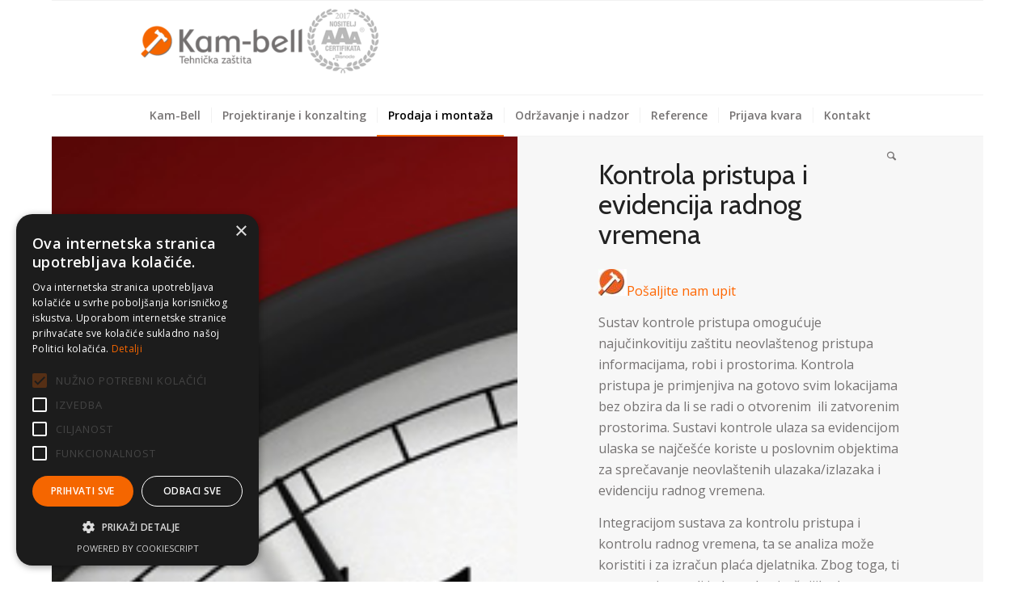

--- FILE ---
content_type: text/html; charset=UTF-8
request_url: http://kam-bell.hr/kontrola-pristupa-i-evidencija-radnog-vremena/
body_size: 13352
content:
<!DOCTYPE html>
<html lang="en-US" class="html_boxed responsive av-preloader-disabled av-default-lightbox  html_header_top html_logo_left html_bottom_nav_header html_menu_left html_large html_header_sticky html_header_shrinking_disabled html_mobile_menu_phone html_disabled html_header_searchicon html_content_align_center html_header_unstick_top html_header_stretch_disabled html_elegant-blog html_entry_id_326 av-no-preview ">
<head>
<meta charset="UTF-8" />
<meta name="robots" content="index, follow" />


<!-- mobile setting -->
<meta name="viewport" content="width=device-width, initial-scale=1, maximum-scale=1">

<!-- Scripts/CSS and wp_head hook -->
<title>Kontrola pristupa i evidencija radnog vremena &#8211; Kam-Bell</title>
<meta name='robots' content='max-image-preview:large' />
<script type="text/javascript" charset="UTF-8" data-cs-platform="wordpress" src="https://cdn.cookie-script.com/s/7a7bbbd321361223496fb9cb091bfc40.js" id="cookie_script-js-with"></script><link rel='dns-prefetch' href='//maps.google.com' />
<link rel="alternate" type="application/rss+xml" title="Kam-Bell &raquo; Feed" href="http://kam-bell.hr/feed/" />
<link rel="alternate" title="oEmbed (JSON)" type="application/json+oembed" href="http://kam-bell.hr/wp-json/oembed/1.0/embed?url=http%3A%2F%2Fkam-bell.hr%2Fkontrola-pristupa-i-evidencija-radnog-vremena%2F" />
<link rel="alternate" title="oEmbed (XML)" type="text/xml+oembed" href="http://kam-bell.hr/wp-json/oembed/1.0/embed?url=http%3A%2F%2Fkam-bell.hr%2Fkontrola-pristupa-i-evidencija-radnog-vremena%2F&#038;format=xml" />

<!-- google webfont font replacement -->
<link rel='stylesheet' id='avia-google-webfont' href='//fonts.googleapis.com/css?family=Cabin%7COpen+Sans:400,600' type='text/css' media='all'/> 
<style id='wp-img-auto-sizes-contain-inline-css' type='text/css'>
img:is([sizes=auto i],[sizes^="auto," i]){contain-intrinsic-size:3000px 1500px}
/*# sourceURL=wp-img-auto-sizes-contain-inline-css */
</style>
<style id='wp-emoji-styles-inline-css' type='text/css'>

	img.wp-smiley, img.emoji {
		display: inline !important;
		border: none !important;
		box-shadow: none !important;
		height: 1em !important;
		width: 1em !important;
		margin: 0 0.07em !important;
		vertical-align: -0.1em !important;
		background: none !important;
		padding: 0 !important;
	}
/*# sourceURL=wp-emoji-styles-inline-css */
</style>
<style id='wp-block-library-inline-css' type='text/css'>
:root{--wp-block-synced-color:#7a00df;--wp-block-synced-color--rgb:122,0,223;--wp-bound-block-color:var(--wp-block-synced-color);--wp-editor-canvas-background:#ddd;--wp-admin-theme-color:#007cba;--wp-admin-theme-color--rgb:0,124,186;--wp-admin-theme-color-darker-10:#006ba1;--wp-admin-theme-color-darker-10--rgb:0,107,160.5;--wp-admin-theme-color-darker-20:#005a87;--wp-admin-theme-color-darker-20--rgb:0,90,135;--wp-admin-border-width-focus:2px}@media (min-resolution:192dpi){:root{--wp-admin-border-width-focus:1.5px}}.wp-element-button{cursor:pointer}:root .has-very-light-gray-background-color{background-color:#eee}:root .has-very-dark-gray-background-color{background-color:#313131}:root .has-very-light-gray-color{color:#eee}:root .has-very-dark-gray-color{color:#313131}:root .has-vivid-green-cyan-to-vivid-cyan-blue-gradient-background{background:linear-gradient(135deg,#00d084,#0693e3)}:root .has-purple-crush-gradient-background{background:linear-gradient(135deg,#34e2e4,#4721fb 50%,#ab1dfe)}:root .has-hazy-dawn-gradient-background{background:linear-gradient(135deg,#faaca8,#dad0ec)}:root .has-subdued-olive-gradient-background{background:linear-gradient(135deg,#fafae1,#67a671)}:root .has-atomic-cream-gradient-background{background:linear-gradient(135deg,#fdd79a,#004a59)}:root .has-nightshade-gradient-background{background:linear-gradient(135deg,#330968,#31cdcf)}:root .has-midnight-gradient-background{background:linear-gradient(135deg,#020381,#2874fc)}:root{--wp--preset--font-size--normal:16px;--wp--preset--font-size--huge:42px}.has-regular-font-size{font-size:1em}.has-larger-font-size{font-size:2.625em}.has-normal-font-size{font-size:var(--wp--preset--font-size--normal)}.has-huge-font-size{font-size:var(--wp--preset--font-size--huge)}.has-text-align-center{text-align:center}.has-text-align-left{text-align:left}.has-text-align-right{text-align:right}.has-fit-text{white-space:nowrap!important}#end-resizable-editor-section{display:none}.aligncenter{clear:both}.items-justified-left{justify-content:flex-start}.items-justified-center{justify-content:center}.items-justified-right{justify-content:flex-end}.items-justified-space-between{justify-content:space-between}.screen-reader-text{border:0;clip-path:inset(50%);height:1px;margin:-1px;overflow:hidden;padding:0;position:absolute;width:1px;word-wrap:normal!important}.screen-reader-text:focus{background-color:#ddd;clip-path:none;color:#444;display:block;font-size:1em;height:auto;left:5px;line-height:normal;padding:15px 23px 14px;text-decoration:none;top:5px;width:auto;z-index:100000}html :where(.has-border-color){border-style:solid}html :where([style*=border-top-color]){border-top-style:solid}html :where([style*=border-right-color]){border-right-style:solid}html :where([style*=border-bottom-color]){border-bottom-style:solid}html :where([style*=border-left-color]){border-left-style:solid}html :where([style*=border-width]){border-style:solid}html :where([style*=border-top-width]){border-top-style:solid}html :where([style*=border-right-width]){border-right-style:solid}html :where([style*=border-bottom-width]){border-bottom-style:solid}html :where([style*=border-left-width]){border-left-style:solid}html :where(img[class*=wp-image-]){height:auto;max-width:100%}:where(figure){margin:0 0 1em}html :where(.is-position-sticky){--wp-admin--admin-bar--position-offset:var(--wp-admin--admin-bar--height,0px)}@media screen and (max-width:600px){html :where(.is-position-sticky){--wp-admin--admin-bar--position-offset:0px}}

/*# sourceURL=wp-block-library-inline-css */
</style><style id='global-styles-inline-css' type='text/css'>
:root{--wp--preset--aspect-ratio--square: 1;--wp--preset--aspect-ratio--4-3: 4/3;--wp--preset--aspect-ratio--3-4: 3/4;--wp--preset--aspect-ratio--3-2: 3/2;--wp--preset--aspect-ratio--2-3: 2/3;--wp--preset--aspect-ratio--16-9: 16/9;--wp--preset--aspect-ratio--9-16: 9/16;--wp--preset--color--black: #000000;--wp--preset--color--cyan-bluish-gray: #abb8c3;--wp--preset--color--white: #ffffff;--wp--preset--color--pale-pink: #f78da7;--wp--preset--color--vivid-red: #cf2e2e;--wp--preset--color--luminous-vivid-orange: #ff6900;--wp--preset--color--luminous-vivid-amber: #fcb900;--wp--preset--color--light-green-cyan: #7bdcb5;--wp--preset--color--vivid-green-cyan: #00d084;--wp--preset--color--pale-cyan-blue: #8ed1fc;--wp--preset--color--vivid-cyan-blue: #0693e3;--wp--preset--color--vivid-purple: #9b51e0;--wp--preset--gradient--vivid-cyan-blue-to-vivid-purple: linear-gradient(135deg,rgb(6,147,227) 0%,rgb(155,81,224) 100%);--wp--preset--gradient--light-green-cyan-to-vivid-green-cyan: linear-gradient(135deg,rgb(122,220,180) 0%,rgb(0,208,130) 100%);--wp--preset--gradient--luminous-vivid-amber-to-luminous-vivid-orange: linear-gradient(135deg,rgb(252,185,0) 0%,rgb(255,105,0) 100%);--wp--preset--gradient--luminous-vivid-orange-to-vivid-red: linear-gradient(135deg,rgb(255,105,0) 0%,rgb(207,46,46) 100%);--wp--preset--gradient--very-light-gray-to-cyan-bluish-gray: linear-gradient(135deg,rgb(238,238,238) 0%,rgb(169,184,195) 100%);--wp--preset--gradient--cool-to-warm-spectrum: linear-gradient(135deg,rgb(74,234,220) 0%,rgb(151,120,209) 20%,rgb(207,42,186) 40%,rgb(238,44,130) 60%,rgb(251,105,98) 80%,rgb(254,248,76) 100%);--wp--preset--gradient--blush-light-purple: linear-gradient(135deg,rgb(255,206,236) 0%,rgb(152,150,240) 100%);--wp--preset--gradient--blush-bordeaux: linear-gradient(135deg,rgb(254,205,165) 0%,rgb(254,45,45) 50%,rgb(107,0,62) 100%);--wp--preset--gradient--luminous-dusk: linear-gradient(135deg,rgb(255,203,112) 0%,rgb(199,81,192) 50%,rgb(65,88,208) 100%);--wp--preset--gradient--pale-ocean: linear-gradient(135deg,rgb(255,245,203) 0%,rgb(182,227,212) 50%,rgb(51,167,181) 100%);--wp--preset--gradient--electric-grass: linear-gradient(135deg,rgb(202,248,128) 0%,rgb(113,206,126) 100%);--wp--preset--gradient--midnight: linear-gradient(135deg,rgb(2,3,129) 0%,rgb(40,116,252) 100%);--wp--preset--font-size--small: 13px;--wp--preset--font-size--medium: 20px;--wp--preset--font-size--large: 36px;--wp--preset--font-size--x-large: 42px;--wp--preset--spacing--20: 0.44rem;--wp--preset--spacing--30: 0.67rem;--wp--preset--spacing--40: 1rem;--wp--preset--spacing--50: 1.5rem;--wp--preset--spacing--60: 2.25rem;--wp--preset--spacing--70: 3.38rem;--wp--preset--spacing--80: 5.06rem;--wp--preset--shadow--natural: 6px 6px 9px rgba(0, 0, 0, 0.2);--wp--preset--shadow--deep: 12px 12px 50px rgba(0, 0, 0, 0.4);--wp--preset--shadow--sharp: 6px 6px 0px rgba(0, 0, 0, 0.2);--wp--preset--shadow--outlined: 6px 6px 0px -3px rgb(255, 255, 255), 6px 6px rgb(0, 0, 0);--wp--preset--shadow--crisp: 6px 6px 0px rgb(0, 0, 0);}:where(.is-layout-flex){gap: 0.5em;}:where(.is-layout-grid){gap: 0.5em;}body .is-layout-flex{display: flex;}.is-layout-flex{flex-wrap: wrap;align-items: center;}.is-layout-flex > :is(*, div){margin: 0;}body .is-layout-grid{display: grid;}.is-layout-grid > :is(*, div){margin: 0;}:where(.wp-block-columns.is-layout-flex){gap: 2em;}:where(.wp-block-columns.is-layout-grid){gap: 2em;}:where(.wp-block-post-template.is-layout-flex){gap: 1.25em;}:where(.wp-block-post-template.is-layout-grid){gap: 1.25em;}.has-black-color{color: var(--wp--preset--color--black) !important;}.has-cyan-bluish-gray-color{color: var(--wp--preset--color--cyan-bluish-gray) !important;}.has-white-color{color: var(--wp--preset--color--white) !important;}.has-pale-pink-color{color: var(--wp--preset--color--pale-pink) !important;}.has-vivid-red-color{color: var(--wp--preset--color--vivid-red) !important;}.has-luminous-vivid-orange-color{color: var(--wp--preset--color--luminous-vivid-orange) !important;}.has-luminous-vivid-amber-color{color: var(--wp--preset--color--luminous-vivid-amber) !important;}.has-light-green-cyan-color{color: var(--wp--preset--color--light-green-cyan) !important;}.has-vivid-green-cyan-color{color: var(--wp--preset--color--vivid-green-cyan) !important;}.has-pale-cyan-blue-color{color: var(--wp--preset--color--pale-cyan-blue) !important;}.has-vivid-cyan-blue-color{color: var(--wp--preset--color--vivid-cyan-blue) !important;}.has-vivid-purple-color{color: var(--wp--preset--color--vivid-purple) !important;}.has-black-background-color{background-color: var(--wp--preset--color--black) !important;}.has-cyan-bluish-gray-background-color{background-color: var(--wp--preset--color--cyan-bluish-gray) !important;}.has-white-background-color{background-color: var(--wp--preset--color--white) !important;}.has-pale-pink-background-color{background-color: var(--wp--preset--color--pale-pink) !important;}.has-vivid-red-background-color{background-color: var(--wp--preset--color--vivid-red) !important;}.has-luminous-vivid-orange-background-color{background-color: var(--wp--preset--color--luminous-vivid-orange) !important;}.has-luminous-vivid-amber-background-color{background-color: var(--wp--preset--color--luminous-vivid-amber) !important;}.has-light-green-cyan-background-color{background-color: var(--wp--preset--color--light-green-cyan) !important;}.has-vivid-green-cyan-background-color{background-color: var(--wp--preset--color--vivid-green-cyan) !important;}.has-pale-cyan-blue-background-color{background-color: var(--wp--preset--color--pale-cyan-blue) !important;}.has-vivid-cyan-blue-background-color{background-color: var(--wp--preset--color--vivid-cyan-blue) !important;}.has-vivid-purple-background-color{background-color: var(--wp--preset--color--vivid-purple) !important;}.has-black-border-color{border-color: var(--wp--preset--color--black) !important;}.has-cyan-bluish-gray-border-color{border-color: var(--wp--preset--color--cyan-bluish-gray) !important;}.has-white-border-color{border-color: var(--wp--preset--color--white) !important;}.has-pale-pink-border-color{border-color: var(--wp--preset--color--pale-pink) !important;}.has-vivid-red-border-color{border-color: var(--wp--preset--color--vivid-red) !important;}.has-luminous-vivid-orange-border-color{border-color: var(--wp--preset--color--luminous-vivid-orange) !important;}.has-luminous-vivid-amber-border-color{border-color: var(--wp--preset--color--luminous-vivid-amber) !important;}.has-light-green-cyan-border-color{border-color: var(--wp--preset--color--light-green-cyan) !important;}.has-vivid-green-cyan-border-color{border-color: var(--wp--preset--color--vivid-green-cyan) !important;}.has-pale-cyan-blue-border-color{border-color: var(--wp--preset--color--pale-cyan-blue) !important;}.has-vivid-cyan-blue-border-color{border-color: var(--wp--preset--color--vivid-cyan-blue) !important;}.has-vivid-purple-border-color{border-color: var(--wp--preset--color--vivid-purple) !important;}.has-vivid-cyan-blue-to-vivid-purple-gradient-background{background: var(--wp--preset--gradient--vivid-cyan-blue-to-vivid-purple) !important;}.has-light-green-cyan-to-vivid-green-cyan-gradient-background{background: var(--wp--preset--gradient--light-green-cyan-to-vivid-green-cyan) !important;}.has-luminous-vivid-amber-to-luminous-vivid-orange-gradient-background{background: var(--wp--preset--gradient--luminous-vivid-amber-to-luminous-vivid-orange) !important;}.has-luminous-vivid-orange-to-vivid-red-gradient-background{background: var(--wp--preset--gradient--luminous-vivid-orange-to-vivid-red) !important;}.has-very-light-gray-to-cyan-bluish-gray-gradient-background{background: var(--wp--preset--gradient--very-light-gray-to-cyan-bluish-gray) !important;}.has-cool-to-warm-spectrum-gradient-background{background: var(--wp--preset--gradient--cool-to-warm-spectrum) !important;}.has-blush-light-purple-gradient-background{background: var(--wp--preset--gradient--blush-light-purple) !important;}.has-blush-bordeaux-gradient-background{background: var(--wp--preset--gradient--blush-bordeaux) !important;}.has-luminous-dusk-gradient-background{background: var(--wp--preset--gradient--luminous-dusk) !important;}.has-pale-ocean-gradient-background{background: var(--wp--preset--gradient--pale-ocean) !important;}.has-electric-grass-gradient-background{background: var(--wp--preset--gradient--electric-grass) !important;}.has-midnight-gradient-background{background: var(--wp--preset--gradient--midnight) !important;}.has-small-font-size{font-size: var(--wp--preset--font-size--small) !important;}.has-medium-font-size{font-size: var(--wp--preset--font-size--medium) !important;}.has-large-font-size{font-size: var(--wp--preset--font-size--large) !important;}.has-x-large-font-size{font-size: var(--wp--preset--font-size--x-large) !important;}
/*# sourceURL=global-styles-inline-css */
</style>

<style id='classic-theme-styles-inline-css' type='text/css'>
/*! This file is auto-generated */
.wp-block-button__link{color:#fff;background-color:#32373c;border-radius:9999px;box-shadow:none;text-decoration:none;padding:calc(.667em + 2px) calc(1.333em + 2px);font-size:1.125em}.wp-block-file__button{background:#32373c;color:#fff;text-decoration:none}
/*# sourceURL=/wp-includes/css/classic-themes.min.css */
</style>
<link rel='stylesheet' id='wpgmp-frontend-css' href='http://kam-bell.hr/wp-content/plugins/wp-google-map-plugin/assets/css/wpgmp_all_frontend.css?ver=4.9.1' type='text/css' media='all' />
<link rel='stylesheet' id='avia-grid-css' href='http://kam-bell.hr/wp-content/themes/enfold/css/grid.css?ver=2' type='text/css' media='all' />
<link rel='stylesheet' id='avia-base-css' href='http://kam-bell.hr/wp-content/themes/enfold/css/base.css?ver=2' type='text/css' media='all' />
<link rel='stylesheet' id='avia-layout-css' href='http://kam-bell.hr/wp-content/themes/enfold/css/layout.css?ver=2' type='text/css' media='all' />
<link rel='stylesheet' id='avia-scs-css' href='http://kam-bell.hr/wp-content/themes/enfold/css/shortcodes.css?ver=2' type='text/css' media='all' />
<link rel='stylesheet' id='avia-popup-css-css' href='http://kam-bell.hr/wp-content/themes/enfold/js/aviapopup/magnific-popup.css?ver=1' type='text/css' media='screen' />
<link rel='stylesheet' id='avia-media-css' href='http://kam-bell.hr/wp-content/themes/enfold/js/mediaelement/skin-1/mediaelementplayer.css?ver=1' type='text/css' media='screen' />
<link rel='stylesheet' id='avia-print-css' href='http://kam-bell.hr/wp-content/themes/enfold/css/print.css?ver=1' type='text/css' media='print' />
<link rel='stylesheet' id='avia-dynamic-css' href='http://kam-bell.hr/wp-content/uploads/dynamic_avia/enfold.css?ver=6954fc042cc4b' type='text/css' media='all' />
<link rel='stylesheet' id='avia-custom-css' href='http://kam-bell.hr/wp-content/themes/enfold/css/custom.css?ver=2' type='text/css' media='all' />
<script type="text/javascript" src="http://kam-bell.hr/wp-includes/js/jquery/jquery.min.js?ver=3.7.1" id="jquery-core-js"></script>
<script type="text/javascript" src="http://kam-bell.hr/wp-includes/js/jquery/jquery-migrate.min.js?ver=3.4.1" id="jquery-migrate-js"></script>
<script type="text/javascript" src="http://kam-bell.hr/wp-content/themes/enfold/js/avia-compat.js?ver=2" id="avia-compat-js"></script>
<link rel="https://api.w.org/" href="http://kam-bell.hr/wp-json/" /><link rel="alternate" title="JSON" type="application/json" href="http://kam-bell.hr/wp-json/wp/v2/pages/326" /><link rel="EditURI" type="application/rsd+xml" title="RSD" href="http://kam-bell.hr/xmlrpc.php?rsd" />
<meta name="generator" content="WordPress 6.9" />
<link rel="canonical" href="http://kam-bell.hr/kontrola-pristupa-i-evidencija-radnog-vremena/" />
<link rel='shortlink' href='http://kam-bell.hr/?p=326' />
<link rel="profile" href="http://gmpg.org/xfn/11" />
<link rel="alternate" type="application/rss+xml" title="Kam-Bell RSS2 Feed" href="http://kam-bell.hr/feed/" />
<link rel="pingback" href="http://kam-bell.hr/xmlrpc.php" />
<!--[if lt IE 9]><script src="http://kam-bell.hr/wp-content/themes/enfold/js/html5shiv.js"></script><![endif]-->
<link rel="icon" href="http://kam2.hostspot.com.hr/wp-content/uploads/2017/03/pageload.png" type="image/png">
<link rel="icon" href="http://kam-bell.hr/wp-content/uploads/2017/03/cropped-pageload-32x32.png" sizes="32x32" />
<link rel="icon" href="http://kam-bell.hr/wp-content/uploads/2017/03/cropped-pageload-192x192.png" sizes="192x192" />
<link rel="apple-touch-icon" href="http://kam-bell.hr/wp-content/uploads/2017/03/cropped-pageload-180x180.png" />
<meta name="msapplication-TileImage" content="http://kam-bell.hr/wp-content/uploads/2017/03/cropped-pageload-270x270.png" />


<!--
Debugging Info for Theme support: 

Theme: Enfold
Version: 4.0.3
Installed: enfold
AviaFramework Version: 4.6
AviaBuilder Version: 0.9.5
ML:128-PU:44-PLA:6
WP:6.9
Updates: disabled
-->

<style type='text/css'>
@font-face {font-family: 'entypo-fontello'; font-weight: normal; font-style: normal;
src: url('http://kam-bell.hr/wp-content/themes/enfold/config-templatebuilder/avia-template-builder/assets/fonts/entypo-fontello.eot?v=3');
src: url('http://kam-bell.hr/wp-content/themes/enfold/config-templatebuilder/avia-template-builder/assets/fonts/entypo-fontello.eot?v=3#iefix') format('embedded-opentype'), 
url('http://kam-bell.hr/wp-content/themes/enfold/config-templatebuilder/avia-template-builder/assets/fonts/entypo-fontello.woff?v=3') format('woff'), 
url('http://kam-bell.hr/wp-content/themes/enfold/config-templatebuilder/avia-template-builder/assets/fonts/entypo-fontello.ttf?v=3') format('truetype'), 
url('http://kam-bell.hr/wp-content/themes/enfold/config-templatebuilder/avia-template-builder/assets/fonts/entypo-fontello.svg?v=3#entypo-fontello') format('svg');
} #top .avia-font-entypo-fontello, body .avia-font-entypo-fontello, html body [data-av_iconfont='entypo-fontello']:before{ font-family: 'entypo-fontello'; }
</style>
			
<script>
(function(i,s,o,g,r,a,m){i['GoogleAnalyticsObject']=r;i[r]=i[r]||function(){ (i[r].q=i[r].q||[]).push(arguments)},i[r].l=1*new Date();a=s.createElement(o),m=s.getElementsByTagName(o)[0];a.async=1;a.src=g;m.parentNode.insertBefore(a,m)})(window,document,'script','//www.google-analytics.com/analytics.js','ga');
ga('create', 'UA-116985007-1', 'auto');
ga('send', 'pageview');
</script>

</head>




<body id="top" class="wp-singular page-template-default page page-id-326 wp-theme-enfold boxed cabin open_sans no_sidebar_border" itemscope="itemscope" itemtype="https://schema.org/WebPage" >

	
	<div id='wrap_all'>

	
<header id='header' class='all_colors header_color light_bg_color  av_header_top av_logo_left av_bottom_nav_header av_menu_left av_large av_header_sticky av_header_shrinking_disabled av_header_stretch_disabled av_mobile_menu_phone av_header_searchicon av_header_unstick_top av_seperator_small_border'  role="banner" itemscope="itemscope" itemtype="https://schema.org/WPHeader" >

<a id="advanced_menu_toggle" href="#" aria-hidden='true' data-av_icon='' data-av_iconfont='entypo-fontello'></a><a id="advanced_menu_hide" href="#" 	aria-hidden='true' data-av_icon='' data-av_iconfont='entypo-fontello'></a>		<div  id='header_main' class='container_wrap container_wrap_logo'>
	
        <div class='container av-logo-container'><div class='inner-container'><strong class='logo'><a href='http://kam-bell.hr/'><img height='100' width='300' src='http://kam-bell.hr/wp-content/uploads/2018/11/af-kopija-300x97.png' alt='Kam-Bell' /></a></strong></div></div><div id='header_main_alternate' class='container_wrap'><div class='container'><nav class='main_menu' data-selectname='Select a page'  role="navigation" itemscope="itemscope" itemtype="https://schema.org/SiteNavigationElement" ><div class="avia-menu av-main-nav-wrap"><ul id="avia-menu" class="menu av-main-nav"><li id="menu-item-207" class="menu-item menu-item-type-post_type menu-item-object-page menu-item-has-children menu-item-top-level menu-item-top-level-1"><a href="http://kam-bell.hr/kam-bell/" itemprop="url"><span class="avia-bullet"></span><span class="avia-menu-text">Kam-Bell</span><span class="avia-menu-fx"><span class="avia-arrow-wrap"><span class="avia-arrow"></span></span></span></a>


<ul class="sub-menu">
	<li id="menu-item-240" class="menu-item menu-item-type-post_type menu-item-object-page"><a href="http://kam-bell.hr/novosti/" itemprop="url"><span class="avia-bullet"></span><span class="avia-menu-text">Novosti</span></a></li>
	<li id="menu-item-365" class="menu-item menu-item-type-post_type menu-item-object-page"><a href="http://kam-bell.hr/zaposlenja/" itemprop="url"><span class="avia-bullet"></span><span class="avia-menu-text">Zaposlenja</span></a></li>
	<li id="menu-item-960" class="menu-item menu-item-type-post_type menu-item-object-page"><a href="http://kam-bell.hr/podrska/" itemprop="url"><span class="avia-bullet"></span><span class="avia-menu-text">Podrška</span></a></li>
	<li id="menu-item-1550" class="menu-item menu-item-type-post_type menu-item-object-page"><a href="http://kam-bell.hr/web-kamere/" itemprop="url"><span class="avia-bullet"></span><span class="avia-menu-text">Web Kamere</span></a></li>
	<li id="menu-item-1524" class="menu-item menu-item-type-post_type menu-item-object-page"><a href="http://kam-bell.hr/politika-privatnosti/" itemprop="url"><span class="avia-bullet"></span><span class="avia-menu-text">Politika privatnosti</span></a></li>
	<li id="menu-item-362" class="menu-item menu-item-type-post_type menu-item-object-page"><a href="http://kam-bell.hr/zakoni-i-pravilnici/" itemprop="url"><span class="avia-bullet"></span><span class="avia-menu-text">Zakoni i pravilnici</span></a></li>
	<li id="menu-item-1638" class="menu-item menu-item-type-post_type menu-item-object-page"><a href="http://kam-bell.hr/kam-bell/" itemprop="url"><span class="avia-bullet"></span><span class="avia-menu-text">Kam-Bell</span></a></li>
</ul>
</li>
<li id="menu-item-241" class="menu-item menu-item-type-custom menu-item-object-custom menu-item-has-children menu-item-top-level menu-item-top-level-2"><a href="#" itemprop="url"><span class="avia-bullet"></span><span class="avia-menu-text">Projektiranje i konzalting</span><span class="avia-menu-fx"><span class="avia-arrow-wrap"><span class="avia-arrow"></span></span></span></a>


<ul class="sub-menu">
	<li id="menu-item-368" class="menu-item menu-item-type-post_type menu-item-object-page"><a href="http://kam-bell.hr/strucno-savjetovanje/" itemprop="url"><span class="avia-bullet"></span><span class="avia-menu-text">Stručno savjetovanje</span></a></li>
	<li id="menu-item-371" class="menu-item menu-item-type-post_type menu-item-object-page"><a href="http://kam-bell.hr/dijagnostika/" itemprop="url"><span class="avia-bullet"></span><span class="avia-menu-text">Dijagnostika</span></a></li>
	<li id="menu-item-374" class="menu-item menu-item-type-post_type menu-item-object-page"><a href="http://kam-bell.hr/izrada-elaborata/" itemprop="url"><span class="avia-bullet"></span><span class="avia-menu-text">Izrada elaborata</span></a></li>
	<li id="menu-item-377" class="menu-item menu-item-type-post_type menu-item-object-page"><a href="http://kam-bell.hr/revitalizacija-sustava/" itemprop="url"><span class="avia-bullet"></span><span class="avia-menu-text">Revitalizacija sustava</span></a></li>
	<li id="menu-item-380" class="menu-item menu-item-type-post_type menu-item-object-page"><a href="http://kam-bell.hr/projektiranje/" itemprop="url"><span class="avia-bullet"></span><span class="avia-menu-text">Projektiranje</span></a></li>
</ul>
</li>
<li id="menu-item-247" class="menu-item menu-item-type-custom menu-item-object-custom current-menu-ancestor current-menu-parent menu-item-has-children menu-item-top-level menu-item-top-level-3"><a href="#" itemprop="url"><span class="avia-bullet"></span><span class="avia-menu-text">Prodaja i montaža</span><span class="avia-menu-fx"><span class="avia-arrow-wrap"><span class="avia-arrow"></span></span></span></a>


<ul class="sub-menu">
	<li id="menu-item-316" class="menu-item menu-item-type-post_type menu-item-object-page"><a href="http://kam-bell.hr/protuprovala-i-protuprepadni-sustavi/" itemprop="url"><span class="avia-bullet"></span><span class="avia-menu-text">Protuprovala i protuprepadni sustavi</span></a></li>
	<li id="menu-item-321" class="menu-item menu-item-type-post_type menu-item-object-page"><a href="http://kam-bell.hr/sustavi-video-nadzora/" itemprop="url"><span class="avia-bullet"></span><span class="avia-menu-text">Sustavi video nadzora</span></a></li>
	<li id="menu-item-325" class="menu-item menu-item-type-post_type menu-item-object-page"><a href="http://kam-bell.hr/vatrodojava-i-plinodojava/" itemprop="url"><span class="avia-bullet"></span><span class="avia-menu-text">Vatrodojava i plinodojava</span></a></li>
	<li id="menu-item-331" class="menu-item menu-item-type-post_type menu-item-object-page current-menu-item page_item page-item-326 current_page_item"><a href="http://kam-bell.hr/kontrola-pristupa-i-evidencija-radnog-vremena/" itemprop="url"><span class="avia-bullet"></span><span class="avia-menu-text">Kontrola pristupa i evidencija radnog vremena</span></a></li>
	<li id="menu-item-336" class="menu-item menu-item-type-post_type menu-item-object-page"><a href="http://kam-bell.hr/sustavi-zakljucavanja/" itemprop="url"><span class="avia-bullet"></span><span class="avia-menu-text">Sustavi zaključavanja</span></a></li>
	<li id="menu-item-343" class="menu-item menu-item-type-post_type menu-item-object-page"><a href="http://kam-bell.hr/interfonski-sustavi/" itemprop="url"><span class="avia-bullet"></span><span class="avia-menu-text">Interfonski sustavi</span></a></li>
	<li id="menu-item-348" class="menu-item menu-item-type-post_type menu-item-object-page"><a href="http://kam-bell.hr/automatika/" itemprop="url"><span class="avia-bullet"></span><span class="avia-menu-text">Automatika</span></a></li>
</ul>
</li>
<li id="menu-item-255" class="menu-item menu-item-type-custom menu-item-object-custom menu-item-has-children menu-item-top-level menu-item-top-level-4"><a href="#" itemprop="url"><span class="avia-bullet"></span><span class="avia-menu-text">Održavanje i nadzor</span><span class="avia-menu-fx"><span class="avia-arrow-wrap"><span class="avia-arrow"></span></span></span></a>


<ul class="sub-menu">
	<li id="menu-item-383" class="menu-item menu-item-type-post_type menu-item-object-page"><a href="http://kam-bell.hr/ctn-nadzor-ispravnosti-sustava/" itemprop="url"><span class="avia-bullet"></span><span class="avia-menu-text">CTN – Nadzor ispravnosti sustava</span></a></li>
	<li id="menu-item-386" class="menu-item menu-item-type-post_type menu-item-object-page"><a href="http://kam-bell.hr/redoviti-i-interventni-servis/" itemprop="url"><span class="avia-bullet"></span><span class="avia-menu-text">Redoviti i interventni servis</span></a></li>
	<li id="menu-item-389" class="menu-item menu-item-type-post_type menu-item-object-page"><a href="http://kam-bell.hr/integracija/" itemprop="url"><span class="avia-bullet"></span><span class="avia-menu-text">Integracija</span></a></li>
</ul>
</li>
<li id="menu-item-646" class="menu-item menu-item-type-post_type menu-item-object-page menu-item-top-level menu-item-top-level-5"><a href="http://kam-bell.hr/reference/" itemprop="url"><span class="avia-bullet"></span><span class="avia-menu-text">Reference</span><span class="avia-menu-fx"><span class="avia-arrow-wrap"><span class="avia-arrow"></span></span></span></a></li>
<li id="menu-item-1546" class="menu-item menu-item-type-post_type menu-item-object-page menu-item-top-level menu-item-top-level-6"><a href="http://kam-bell.hr/prijava/" itemprop="url"><span class="avia-bullet"></span><span class="avia-menu-text">Prijava kvara</span><span class="avia-menu-fx"><span class="avia-arrow-wrap"><span class="avia-arrow"></span></span></span></a></li>
<li id="menu-item-211" class="menu-item menu-item-type-post_type menu-item-object-page menu-item-top-level menu-item-top-level-7"><a href="http://kam-bell.hr/kontakt/" itemprop="url"><span class="avia-bullet"></span><span class="avia-menu-text">Kontakt</span><span class="avia-menu-fx"><span class="avia-arrow-wrap"><span class="avia-arrow"></span></span></span></a></li>
<li id="menu-item-search" class="noMobile menu-item menu-item-search-dropdown menu-item-avia-special">
							<a href="?s=" data-avia-search-tooltip="

&lt;form action=&quot;http://kam-bell.hr/&quot; id=&quot;searchform&quot; method=&quot;get&quot; class=&quot;&quot;&gt;
	&lt;div&gt;
		&lt;input type=&quot;submit&quot; value=&quot;&quot; id=&quot;searchsubmit&quot; class=&quot;button avia-font-entypo-fontello&quot; /&gt;
		&lt;input type=&quot;text&quot; id=&quot;s&quot; name=&quot;s&quot; value=&quot;&quot; placeholder='Search' /&gt;
			&lt;/div&gt;
&lt;/form&gt;" aria-hidden='true' data-av_icon='' data-av_iconfont='entypo-fontello'><span class="avia_hidden_link_text">Search</span></a>
	        		   </li></ul></div></nav></div> </div> 
		<!-- end container_wrap-->
		</div>
		
		<div class='header_bg'></div>

<!-- end header -->
</header>
		
	<div id='main' class='all_colors' data-scroll-offset='116'>

	<div id='av-layout-grid-1' class='av-layout-grid-container entry-content-wrapper main_color av-flex-cells  avia-builder-el-0  el_before_av_image  avia-builder-el-first  container_wrap fullsize'   >
<div class="flex_cell no_margin av_one_half  avia-builder-el-1  el_before_av_cell_one_half  avia-builder-el-first   avia-full-stretch " style='height:430px; min-height:430px;background-image:url(http://kam-bell.hr/wp-content/uploads/2017/12/man-pushing-against-clock-hands.jpg); background-position:center left; background-repeat:no-repeat; background-attachment:scroll; vertical-align:top; padding:30px; '><div class='flex_cell_inner' >
</div></div><div class="flex_cell no_margin av_one_half  avia-builder-el-2  el_after_av_cell_one_half  avia-builder-el-last   " style='height:430px; min-height:430px;vertical-align:middle; padding:30px 100px 30px 100px ; background-color:#f7f7f7; '><div class='flex_cell_inner' >
<div class="flex_column av_one_full  av-animated-generic bottom-to-top  flex_column_div av-zero-column-padding first  avia-builder-el-3  avia-builder-el-no-sibling  " style='border-radius:0px; '><div style='padding-bottom:10px;' class='av-special-heading av-special-heading-h1  blockquote modern-quote  avia-builder-el-4  el_before_av_textblock  avia-builder-el-first  '><h1 class='av-special-heading-tag'  itemprop="headline"  >Kontrola pristupa i evidencija radnog vremena</h1><div class='special-heading-border'><div class='special-heading-inner-border' ></div></div></div>
<section class="av_textblock_section"  itemscope="itemscope" itemtype="https://schema.org/CreativeWork" ><div class='avia_textblock '   itemprop="text" ><div id="egore">
<div id="egoretekst">
<div id="egore">
<div id="egoretekst">
<p><a href="mailto:home@kam-bell.hr"><img decoding="async" src="http://kam-bell.hr/wp-content/uploads/2018/04/logo-gong-e1523086651667.jpg" /></a><a style="color: #ff6600;" href="http://kam-bell.hr/kontakt/">Pošaljite nam upit</a></p>
<p>Sustav kontrole pristupa omogućuje najučinkovitiju zaštitu neovlaštenog pristupa informacijama, robi i prostorima. Kontrola pristupa je primjenjiva na gotovo svim lokacijama bez obzira da li se radi o otvorenim  ili zatvorenim prostorima. Sustavi kontrole ulaza sa evidencijom ulaska se najčešće koriste u poslovnim objektima za sprečavanje neovlaštenih ulazaka/izlazaka i evidenciju radnog vremena.</p>
<p>Integracijom sustava za kontrolu pristupa i kontrolu radnog vremena, ta se analiza može koristiti i za izračun plaća djelatnika. Zbog toga, ti su sustavi postali jedan od najvažnijih elemenata sustava za kontrolu i zaštitu osoba i imovine. Sastavni su dio sveobuhvatnog koncepta tehničke zaštite no veoma se često pojavljuju i kao samostalni koncept.</p>
<p><a href="mailto:home@kam-bell.hr"><img decoding="async" src="http://kam-bell.hr/wp-content/uploads/2018/04/logo-gong-e1523086651667.jpg" /></a><a style="color: #ff6600;" href="http://kam-bell.hr/kontakt/">Pošaljite nam upit</a></p>
</div>
</div>
<div id="edolje">
<div id="edoljetekst"></div>
</div>
</div>
</div>
<div id="edolje">
<div id="edoljetekst"></div>
</div>
</div></section>
<div class='avia-image-container  av-styling-   avia-builder-el-6  el_after_av_textblock  el_before_av_textblock  avia-align-center '  itemscope="itemscope" itemtype="https://schema.org/ImageObject"  ><div class='avia-image-container-inner'><img class='avia_image ' src='http://kam-bell.hr/wp-content/uploads/2017/12/regisHVertical-1030x385.jpg' alt='' title='regisHVertical'   itemprop="thumbnailUrl"  /></div></div>
<section class="av_textblock_section"  itemscope="itemscope" itemtype="https://schema.org/CreativeWork" ><div class='avia_textblock '   itemprop="text" ><div id="egore">
<div id="egoretekst">
<div id="egore">
<div id="egoretekst">
<div id="egore">
<div id="egoretekst">
<p>Za identifikaciju se najčešće koriste beskontaktni čitači no kod prostorija i objekata visokog stupnja rizika, i tipkovnice za ulaz u kombinaciji sa biometrijskim čitačima (skeniranje rožnice oka, otisak prsta,&#8230;) . Prednost ovih sustava je posebice u tome da za identifikaciju nije potrebna šifra ili kartica odnosno putovnica ili osobna iskaznica koja može biti ukradena, falsificirana, izgubljena ili zaboravljena.</p>
<p>Također, kontrola i autorizacija pristupa može se primjenjivati i na vozilima koja imaju ugrađen poseban predajnik na određenim mjestima i približavanjem čitaču ugrađenom u kolnik može se otvarati rampa, garažna vrata, vrata skladišta, rampa parkirnog prostora. Osim očitih namjena sustava vrlo precizno možemo ograničiti pristupe pojedinim osobama tako da osoba koja je npr. čistač ne može ući u ured direktora dok njega nema dok direktor može ući u sve prostore na objektu.</p>
<p>Programiranje korisnika preko mrežnog sučelja smanjuje troškove održavanja sustava.</p>
<p><span style="color: #ff6600;"><a style="color: #ff6600;" href="mailto:home@kam-bell.hr">Pošaljite nam upit</a></span></p>
</div>
</div>
<div id="edolje">
<div id="edoljetekst"></div>
</div>
</div>
</div>
<div id="edolje">
<div id="edoljetekst"></div>
</div>
</div>
</div>
<div id="edolje">
<div id="edoljetekst"></div>
</div>
</div></section>
<div class='avia-image-container  av-styling-   avia-builder-el-8  el_after_av_textblock  avia-builder-el-last  avia-align-center '  itemscope="itemscope" itemtype="https://schema.org/ImageObject"  ><div class='avia-image-container-inner'><img class='avia_image ' src='http://kam-bell.hr/wp-content/uploads/2017/12/spider-w5-2017.jpg' alt='' title='spider-w5-2017'   itemprop="thumbnailUrl"  /></div></div></div></div></div></div><div id='after_submenu' class='main_color av_default_container_wrap container_wrap fullsize'   ><div class='container' ><div class='template-page content  av-content-full alpha units'><div class='post-entry post-entry-type-page post-entry-326'><div class='entry-content-wrapper clearfix'><div class='avia-image-container  av-styling-   avia-builder-el-9  el_after_av_layout_row  el_before_av_image  avia-builder-el-first  avia-align-center '  itemscope="itemscope" itemtype="https://schema.org/ImageObject"  ><div class='avia-image-container-inner'><img class='avia_image ' src='http://kam-bell.hr/wp-content/themes/enfold/config-templatebuilder/avia-template-builder/images/placeholder.jpg' alt='' title=''   itemprop="thumbnailUrl"  /></div></div></p>
<div class='avia-image-container  av-styling-   avia-builder-el-10  el_after_av_image  avia-builder-el-last  avia-align-center '  itemscope="itemscope" itemtype="https://schema.org/ImageObject"  ><div class='avia-image-container-inner'><img class='avia_image ' src='http://kam-bell.hr/wp-content/themes/enfold/config-templatebuilder/avia-template-builder/images/placeholder.jpg' alt='' title=''   itemprop="thumbnailUrl"  /></div></div>
</div></div></div><!-- close content main div --> <!-- section close by builder template -->		</div><!--end builder template--></div><!-- close default .container_wrap element -->						<div class='container_wrap footer_color' id='footer'>

					<div class='container'>

						<div class='flex_column av_one_third  first el_before_av_one_third'><section id="text-2" class="widget clearfix widget_text"><h3 class="widgettitle">Kontakt</h3>			<div class="textwidget"><p><strong>Tel:</strong> +385 21 260 007<br />
<strong>Fax:</strong> +385 21 260 006<br />
<strong>Mob:</strong> +385 98 255 149<br />
<strong>Mob:</strong> +385 95 2551490<br />
<strong>E-mail:</strong> <a href="mailto:home@kam-bell.hr">home@kam-bell.hr</a></p>
</div>
		<span class="seperator extralight-border"></span></section></div><div class='flex_column av_one_third  el_after_av_one_third  el_before_av_one_third '><section id="text-3" class="widget clearfix widget_text"><h3 class="widgettitle">Kam-Bell d.o.o.</h3>			<div class="textwidget"><p><strong>OIB:</strong> 70945541356<br />
<strong>IBAN</strong>: HR5223600001103173062<br />
<strong>Zagrebačka banka SWIFT:</strong> ZABAHR2X</p>
</div>
		<span class="seperator extralight-border"></span></section></div><div class='flex_column av_one_third  el_after_av_one_third  el_before_av_one_third '><section id="avia_fb_likebox-3" class="widget clearfix avia_fb_likebox"><div class='av_facebook_widget_wrap ' ><div class="fb-page" data-width="500" data-href="https://www.facebook.com/kambellcroatia/" data-small-header="false" data-adapt-container-width="true" data-hide-cover="false" data-show-facepile="true" data-show-posts="false"><div class="fb-xfbml-parse-ignore"></div></div></div><span class="seperator extralight-border"></span></section></div>

					</div>


				<!-- ####### END FOOTER CONTAINER ####### -->
				</div>

	


			

			
				<footer class='container_wrap socket_color' id='socket'  role="contentinfo" itemscope="itemscope" itemtype="https://schema.org/WPFooter" >
                    <div class='container'>

                        <span class='copyright'> © Copyright Kam-Bell | Design by web-pulse.eu</span>

                        <nav class='sub_menu_socket'  role="navigation" itemscope="itemscope" itemtype="https://schema.org/SiteNavigationElement" ><div class="avia3-menu"><ul id="avia3-menu" class="menu"><li id="menu-item-1632" class="menu-item menu-item-type-post_type menu-item-object-page menu-item-top-level menu-item-top-level-1"><a href="http://kam-bell.hr/politika-privatnosti/" itemprop="url"><span class="avia-bullet"></span><span class="avia-menu-text">Politika privatnosti</span><span class="avia-menu-fx"><span class="avia-arrow-wrap"><span class="avia-arrow"></span></span></span></a></li>
</ul></div></nav>
                    </div>

	            <!-- ####### END SOCKET CONTAINER ####### -->
				</footer>


					<!-- end main -->
		</div>
		
		<!-- end wrap_all --></div>

<script type="speculationrules">
{"prefetch":[{"source":"document","where":{"and":[{"href_matches":"/*"},{"not":{"href_matches":["/wp-*.php","/wp-admin/*","/wp-content/uploads/*","/wp-content/*","/wp-content/plugins/*","/wp-content/themes/enfold/*","/*\\?(.+)"]}},{"not":{"selector_matches":"a[rel~=\"nofollow\"]"}},{"not":{"selector_matches":".no-prefetch, .no-prefetch a"}}]},"eagerness":"conservative"}]}
</script>

 <script type='text/javascript'>
 /* <![CDATA[ */  
var avia_framework_globals = avia_framework_globals || {};
    avia_framework_globals.frameworkUrl = 'http://kam-bell.hr/wp-content/themes/enfold/framework/';
    avia_framework_globals.installedAt = 'http://kam-bell.hr/wp-content/themes/enfold/';
    avia_framework_globals.ajaxurl = 'http://kam-bell.hr/wp-admin/admin-ajax.php';
/* ]]> */ 
</script>
 
 
<script type='text/javascript'>
 /* <![CDATA[ */  
var avia_framework_globals = avia_framework_globals || {};
	avia_framework_globals.gmap_api = 'AIzaSyB2wK0j55JHnnQw_-aou41qvvvmZgqUdtw';
/* ]]> */ 
</script>	

<script>(function(d, s, id) {
  var js, fjs = d.getElementsByTagName(s)[0];
  if (d.getElementById(id)) return;
  js = d.createElement(s); js.id = id;
  js.src = "//connect.facebook.net/en_US/sdk.js#xfbml=1&version=v2.7";
  fjs.parentNode.insertBefore(js, fjs);
}(document, "script", "facebook-jssdk"));</script><script type="text/javascript" src="http://kam-bell.hr/wp-includes/js/imagesloaded.min.js?ver=5.0.0" id="imagesloaded-js"></script>
<script type="text/javascript" src="http://kam-bell.hr/wp-includes/js/masonry.min.js?ver=4.2.2" id="masonry-js"></script>
<script type="text/javascript" src="http://kam-bell.hr/wp-includes/js/jquery/jquery.masonry.min.js?ver=3.1.2b" id="jquery-masonry-js"></script>
<script type="text/javascript" id="wpgmp-google-map-main-js-extra">
/* <![CDATA[ */
var wpgmp_local = {"language":"en","apiKey":"","urlforajax":"http://kam-bell.hr/wp-admin/admin-ajax.php","nonce":"ce6cbfb423","wpgmp_country_specific":"","wpgmp_countries":"","wpgmp_assets":"http://kam-bell.hr/wp-content/plugins/wp-google-map-plugin/assets/js/","days_to_remember":"","wpgmp_mapbox_key":"","map_provider":"google","route_provider":"openstreet","tiles_provider":"openstreet","use_advanced_marker":"","set_timeout":"100","debug_mode":"","select_radius":"Select Radius","search_placeholder":"Enter address or latitude or longitude or title or city or state or country or postal code here...","select":"Select","select_all":"Select All","select_category":"Select Category","all_location":"All","show_locations":"Show Locations","sort_by":"Sort by","wpgmp_not_working":"not working...","place_icon_url":"http://kam-bell.hr/wp-content/plugins/wp-google-map-plugin/assets/images/icons/","wpgmp_location_no_results":"No results found.","wpgmp_route_not_avilable":"Route is not available for your requested route.","image_path":"http://kam-bell.hr/wp-content/plugins/wp-google-map-plugin/assets/images/","default_marker_icon":"http://kam-bell.hr/wp-content/plugins/wp-google-map-plugin/assets/images/icons/marker-shape-2.svg","img_grid":"\u003Cspan class='span_grid'\u003E\u003Ca class='wpgmp_grid'\u003E\u003Ci class='wep-icon-grid'\u003E\u003C/i\u003E\u003C/a\u003E\u003C/span\u003E","img_list":"\u003Cspan class='span_list'\u003E\u003Ca class='wpgmp_list'\u003E\u003Ci class='wep-icon-list'\u003E\u003C/i\u003E\u003C/a\u003E\u003C/span\u003E","img_print":"\u003Cspan class='span_print'\u003E\u003Ca class='wpgmp_print' data-action='wpgmp-print'\u003E\u003Ci class='wep-icon-printer'\u003E\u003C/i\u003E\u003C/a\u003E\u003C/span\u003E","hide":"Hide","show":"Show","start_location":"Start Location","start_point":"Start Point","radius":"Radius","end_location":"End Location","take_current_location":"Take Current Location","center_location_message":"Your Location","driving":"Driving","bicycling":"Bicycling","walking":"Walking","transit":"Transit","metric":"Metric","imperial":"Imperial","find_direction":"Find Direction","miles":"Miles","km":"KM","show_amenities":"Show Amenities","find_location":"Find Locations","locate_me":"Locate Me","prev":"Prev","next":"Next","ajax_url":"http://kam-bell.hr/wp-admin/admin-ajax.php","no_routes":"No routes have been assigned to this map.","no_categories":"No categories have been assigned to the locations.","mobile_marker_size":[24,24],"desktop_marker_size":[32,32],"retina_marker_size":[64,64]};
//# sourceURL=wpgmp-google-map-main-js-extra
/* ]]> */
</script>
<script type="text/javascript" src="http://kam-bell.hr/wp-content/plugins/wp-google-map-plugin/assets/js/maps.js?ver=4.9.1" id="wpgmp-google-map-main-js"></script>
<script type="text/javascript" src="https://maps.google.com/maps/api/js?loading=async&amp;libraries=marker%2Cgeometry%2Cplaces%2Cdrawing&amp;callback=wpgmpInitMap&amp;language=en&amp;ver=4.9.1" id="wpgmp-google-api-js"></script>
<script type="text/javascript" src="http://kam-bell.hr/wp-content/plugins/wp-google-map-plugin/assets/js/wpgmp_frontend.js?ver=4.9.1" id="wpgmp-frontend-js"></script>
<script type="text/javascript" src="http://kam-bell.hr/wp-content/themes/enfold/js/avia.js?ver=3" id="avia-default-js"></script>
<script type="text/javascript" src="http://kam-bell.hr/wp-content/themes/enfold/js/shortcodes.js?ver=3" id="avia-shortcodes-js"></script>
<script type="text/javascript" src="http://kam-bell.hr/wp-content/themes/enfold/js/aviapopup/jquery.magnific-popup.min.js?ver=2" id="avia-popup-js"></script>
<script type="text/javascript" id="mediaelement-core-js-before">
/* <![CDATA[ */
var mejsL10n = {"language":"en","strings":{"mejs.download-file":"Download File","mejs.install-flash":"You are using a browser that does not have Flash player enabled or installed. Please turn on your Flash player plugin or download the latest version from https://get.adobe.com/flashplayer/","mejs.fullscreen":"Fullscreen","mejs.play":"Play","mejs.pause":"Pause","mejs.time-slider":"Time Slider","mejs.time-help-text":"Use Left/Right Arrow keys to advance one second, Up/Down arrows to advance ten seconds.","mejs.live-broadcast":"Live Broadcast","mejs.volume-help-text":"Use Up/Down Arrow keys to increase or decrease volume.","mejs.unmute":"Unmute","mejs.mute":"Mute","mejs.volume-slider":"Volume Slider","mejs.video-player":"Video Player","mejs.audio-player":"Audio Player","mejs.captions-subtitles":"Captions/Subtitles","mejs.captions-chapters":"Chapters","mejs.none":"None","mejs.afrikaans":"Afrikaans","mejs.albanian":"Albanian","mejs.arabic":"Arabic","mejs.belarusian":"Belarusian","mejs.bulgarian":"Bulgarian","mejs.catalan":"Catalan","mejs.chinese":"Chinese","mejs.chinese-simplified":"Chinese (Simplified)","mejs.chinese-traditional":"Chinese (Traditional)","mejs.croatian":"Croatian","mejs.czech":"Czech","mejs.danish":"Danish","mejs.dutch":"Dutch","mejs.english":"English","mejs.estonian":"Estonian","mejs.filipino":"Filipino","mejs.finnish":"Finnish","mejs.french":"French","mejs.galician":"Galician","mejs.german":"German","mejs.greek":"Greek","mejs.haitian-creole":"Haitian Creole","mejs.hebrew":"Hebrew","mejs.hindi":"Hindi","mejs.hungarian":"Hungarian","mejs.icelandic":"Icelandic","mejs.indonesian":"Indonesian","mejs.irish":"Irish","mejs.italian":"Italian","mejs.japanese":"Japanese","mejs.korean":"Korean","mejs.latvian":"Latvian","mejs.lithuanian":"Lithuanian","mejs.macedonian":"Macedonian","mejs.malay":"Malay","mejs.maltese":"Maltese","mejs.norwegian":"Norwegian","mejs.persian":"Persian","mejs.polish":"Polish","mejs.portuguese":"Portuguese","mejs.romanian":"Romanian","mejs.russian":"Russian","mejs.serbian":"Serbian","mejs.slovak":"Slovak","mejs.slovenian":"Slovenian","mejs.spanish":"Spanish","mejs.swahili":"Swahili","mejs.swedish":"Swedish","mejs.tagalog":"Tagalog","mejs.thai":"Thai","mejs.turkish":"Turkish","mejs.ukrainian":"Ukrainian","mejs.vietnamese":"Vietnamese","mejs.welsh":"Welsh","mejs.yiddish":"Yiddish"}};
//# sourceURL=mediaelement-core-js-before
/* ]]> */
</script>
<script type="text/javascript" src="http://kam-bell.hr/wp-includes/js/mediaelement/mediaelement-and-player.min.js?ver=4.2.17" id="mediaelement-core-js"></script>
<script type="text/javascript" src="http://kam-bell.hr/wp-includes/js/mediaelement/mediaelement-migrate.min.js?ver=6.9" id="mediaelement-migrate-js"></script>
<script type="text/javascript" id="mediaelement-js-extra">
/* <![CDATA[ */
var _wpmejsSettings = {"pluginPath":"/wp-includes/js/mediaelement/","classPrefix":"mejs-","stretching":"responsive","audioShortcodeLibrary":"mediaelement","videoShortcodeLibrary":"mediaelement"};
//# sourceURL=mediaelement-js-extra
/* ]]> */
</script>
<script type="text/javascript" src="http://kam-bell.hr/wp-includes/js/mediaelement/wp-mediaelement.min.js?ver=6.9" id="wp-mediaelement-js"></script>
<script id="wp-emoji-settings" type="application/json">
{"baseUrl":"https://s.w.org/images/core/emoji/17.0.2/72x72/","ext":".png","svgUrl":"https://s.w.org/images/core/emoji/17.0.2/svg/","svgExt":".svg","source":{"concatemoji":"http://kam-bell.hr/wp-includes/js/wp-emoji-release.min.js?ver=6.9"}}
</script>
<script type="module">
/* <![CDATA[ */
/*! This file is auto-generated */
const a=JSON.parse(document.getElementById("wp-emoji-settings").textContent),o=(window._wpemojiSettings=a,"wpEmojiSettingsSupports"),s=["flag","emoji"];function i(e){try{var t={supportTests:e,timestamp:(new Date).valueOf()};sessionStorage.setItem(o,JSON.stringify(t))}catch(e){}}function c(e,t,n){e.clearRect(0,0,e.canvas.width,e.canvas.height),e.fillText(t,0,0);t=new Uint32Array(e.getImageData(0,0,e.canvas.width,e.canvas.height).data);e.clearRect(0,0,e.canvas.width,e.canvas.height),e.fillText(n,0,0);const a=new Uint32Array(e.getImageData(0,0,e.canvas.width,e.canvas.height).data);return t.every((e,t)=>e===a[t])}function p(e,t){e.clearRect(0,0,e.canvas.width,e.canvas.height),e.fillText(t,0,0);var n=e.getImageData(16,16,1,1);for(let e=0;e<n.data.length;e++)if(0!==n.data[e])return!1;return!0}function u(e,t,n,a){switch(t){case"flag":return n(e,"\ud83c\udff3\ufe0f\u200d\u26a7\ufe0f","\ud83c\udff3\ufe0f\u200b\u26a7\ufe0f")?!1:!n(e,"\ud83c\udde8\ud83c\uddf6","\ud83c\udde8\u200b\ud83c\uddf6")&&!n(e,"\ud83c\udff4\udb40\udc67\udb40\udc62\udb40\udc65\udb40\udc6e\udb40\udc67\udb40\udc7f","\ud83c\udff4\u200b\udb40\udc67\u200b\udb40\udc62\u200b\udb40\udc65\u200b\udb40\udc6e\u200b\udb40\udc67\u200b\udb40\udc7f");case"emoji":return!a(e,"\ud83e\u1fac8")}return!1}function f(e,t,n,a){let r;const o=(r="undefined"!=typeof WorkerGlobalScope&&self instanceof WorkerGlobalScope?new OffscreenCanvas(300,150):document.createElement("canvas")).getContext("2d",{willReadFrequently:!0}),s=(o.textBaseline="top",o.font="600 32px Arial",{});return e.forEach(e=>{s[e]=t(o,e,n,a)}),s}function r(e){var t=document.createElement("script");t.src=e,t.defer=!0,document.head.appendChild(t)}a.supports={everything:!0,everythingExceptFlag:!0},new Promise(t=>{let n=function(){try{var e=JSON.parse(sessionStorage.getItem(o));if("object"==typeof e&&"number"==typeof e.timestamp&&(new Date).valueOf()<e.timestamp+604800&&"object"==typeof e.supportTests)return e.supportTests}catch(e){}return null}();if(!n){if("undefined"!=typeof Worker&&"undefined"!=typeof OffscreenCanvas&&"undefined"!=typeof URL&&URL.createObjectURL&&"undefined"!=typeof Blob)try{var e="postMessage("+f.toString()+"("+[JSON.stringify(s),u.toString(),c.toString(),p.toString()].join(",")+"));",a=new Blob([e],{type:"text/javascript"});const r=new Worker(URL.createObjectURL(a),{name:"wpTestEmojiSupports"});return void(r.onmessage=e=>{i(n=e.data),r.terminate(),t(n)})}catch(e){}i(n=f(s,u,c,p))}t(n)}).then(e=>{for(const n in e)a.supports[n]=e[n],a.supports.everything=a.supports.everything&&a.supports[n],"flag"!==n&&(a.supports.everythingExceptFlag=a.supports.everythingExceptFlag&&a.supports[n]);var t;a.supports.everythingExceptFlag=a.supports.everythingExceptFlag&&!a.supports.flag,a.supports.everything||((t=a.source||{}).concatemoji?r(t.concatemoji):t.wpemoji&&t.twemoji&&(r(t.twemoji),r(t.wpemoji)))});
//# sourceURL=http://kam-bell.hr/wp-includes/js/wp-emoji-loader.min.js
/* ]]> */
</script>
<script> jQuery(function($){ $(".widget_meta a[href='http://kam-bell.hr/comments/feed/']").parent().remove(); }); </script><a href='#top' title='Scroll to top' id='scroll-top-link' aria-hidden='true' data-av_icon='' data-av_iconfont='entypo-fontello'><span class="avia_hidden_link_text">Scroll to top</span></a>

<div id="fb-root"></div>
</body>
</html>


--- FILE ---
content_type: text/plain
request_url: https://www.google-analytics.com/j/collect?v=1&_v=j102&a=1359643004&t=pageview&_s=1&dl=http%3A%2F%2Fkam-bell.hr%2Fkontrola-pristupa-i-evidencija-radnog-vremena%2F&ul=en-us%40posix&dt=Kontrola%20pristupa%20i%20evidencija%20radnog%20vremena%20%E2%80%93%20Kam-Bell&sr=1280x720&vp=1280x720&_u=IEBAAEABAAAAACAAI~&jid=745273277&gjid=337380563&cid=1117080863.1768935312&tid=UA-116985007-1&_gid=766559755.1768935312&_r=1&_slc=1&z=1656195796
body_size: -283
content:
2,cG-KRDZ4P92SX